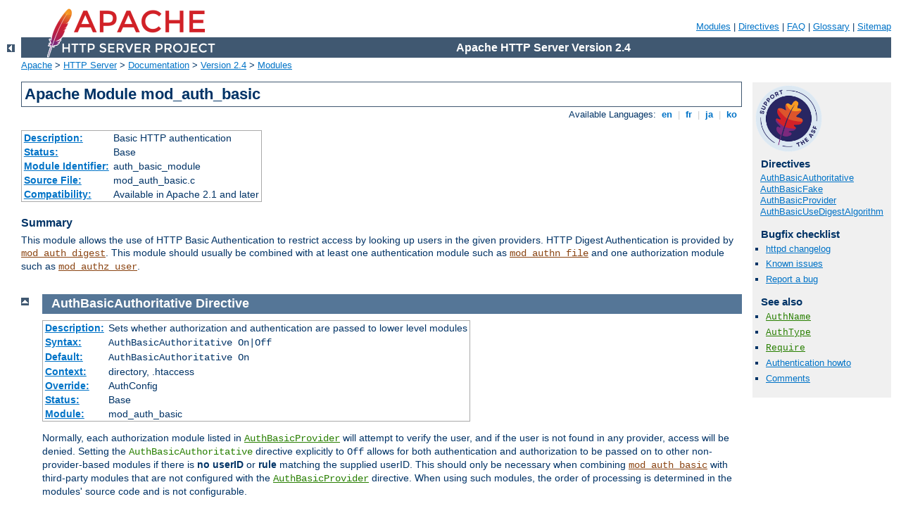

--- FILE ---
content_type: text/html; charset=ISO-8859-1
request_url: http://ptma.wp1.smartweb.rs/manual/es/mod/mod_auth_basic.html
body_size: 5923
content:
<?xml version="1.0" encoding="ISO-8859-1"?>
<!DOCTYPE html PUBLIC "-//W3C//DTD XHTML 1.0 Strict//EN" "http://www.w3.org/TR/xhtml1/DTD/xhtml1-strict.dtd">
<html xmlns="http://www.w3.org/1999/xhtml" lang="en" xml:lang="en"><head>
<meta content="text/html; charset=ISO-8859-1" http-equiv="Content-Type"/>
<!--
        XXXXXXXXXXXXXXXXXXXXXXXXXXXXXXXXXXXXXXXXXXXXXXXXXXXXXXXXXXXXXXXXX
              This file is generated from xml source: DO NOT EDIT
        XXXXXXXXXXXXXXXXXXXXXXXXXXXXXXXXXXXXXXXXXXXXXXXXXXXXXXXXXXXXXXXXX
      -->
<title>mod_auth_basic - Apache HTTP Server Version 2.4</title>
<link href="http://ptma.wp1.smartweb.rs/manual/style/css/A.manual.css.pagespeed.cf.G1rFYZqGx-.css" rel="stylesheet" media="all" type="text/css" title="Main stylesheet"/>
<link href="../../style/css/manual-loose-100pc.css" rel="alternate stylesheet" media="all" type="text/css" title="No Sidebar - Default font size"/>
<link href="http://ptma.wp1.smartweb.rs/manual/style/css/A.manual-print.css.pagespeed.cf.RlAiNdxUat.css" rel="stylesheet" media="print" type="text/css"/><style>.pln{color:#000}@media screen{.str{color:#060}.kwd{color:#006}.com{color:#600}.typ{color:#404}.lit{color:#066}.pun,.opn,.clo{color:#660}.tag{color:#008}.atn{color:#606}.atv{color:#080}.dec,.var{color:#606}.fun{color:red}}@media print,projection{.str{color:#060}.kwd{color:#006;font-weight:bold}.com{color:#600;font-style:italic}.typ{color:#404;font-weight:bold}.lit{color:#044}.pun,.opn,.clo{color:#440}.tag{color:#006;font-weight:bold}.atn{color:#404}.atv{color:#060}}pre.prettyprint{padding:2px;border:1px solid #888;tab-size:4;overflow:auto;overflow-y:hidden}ol.linenums{margin-top:0;margin-bottom:0}li.L0,li.L1,li.L2,li.L3,li.L5,li.L6,li.L7,li.L8{list-style-type:none}li.L1,li.L3,li.L5,li.L7,li.L9{background:#eee}pre.lang-config{background-color:#e5ecf3;color:#000;padding:.5em;margin:1em 2em 1em 1em;border:none}.lang-config .tag{color:#821;font-weight:bold}.lang-config .kwd{color:#128;font-weight:bold}.lang-config .com{color:#c46d34}.lang-config .lit{color:#077}pre.lang-c{background-color:#f8f6ee;color:#000;padding:.5em;margin:1em 2em 1em 1em;border:1px dotted #666}.lang-c .com{color:#c46d34}.lang-c .lit{color:#088}.lang-c .str{color:#009606}.lang-c .kwd{color:#00c;font-weight:bold}.lang-c .typ{color:#808}.lang-c .tag{color:#248}pre.lang-lua{background-color:#f8f6ee;color:#000;padding:.5em;margin:1em 2em 1em 1em;border:1px dotted #666}.lang-lua .com{color:#c34e00}.lang-lua .lit{color:#088}.lang-lua .str{color:#009606}.lang-lua .kwd{color:#00c;font-weight:bold}.lang-lua .typ{color:#808}pre.lang-perl{background-color:#f8f6ee;color:#000;padding:.5em;margin:1em 2em 1em 1em;border:1px dotted #666}.lang-perl .com{color:#c34e00}.lang-perl .lit{color:#088}.lang-perl .str{color:#009606}.lang-perl .kwd{color:#00c;font-weight:bold}.lang-perl .typ{color:#808}</style>
<script src="../../style/scripts/prettify.min.js" type="text/javascript"></script>

<link href="../../images/favicon.ico" rel="shortcut icon"/></head>
<body>
<div id="page-header">
<p class="menu"><a href="../mod/index.html">Modules</a> | <a href="../mod/directives.html">Directives</a> | <a href="http://wiki.apache.org/httpd/FAQ">FAQ</a> | <a href="../glossary.html">Glossary</a> | <a href="../sitemap.html">Sitemap</a></p>
<p class="apache">Apache HTTP Server Version 2.4</p>
<img alt="" src="http://ptma.wp1.smartweb.rs/manual/images/xfeather.png.pagespeed.ic.HoYM_7hAp_.webp"/></div>
<div class="up"><a href="./index.html"><img title="&lt;-" alt="&lt;-" src="[data-uri]"/></a></div>
<div id="path">
<a href="http://www.apache.org/">Apache</a> &gt; <a href="http://httpd.apache.org/">HTTP Server</a> &gt; <a href="http://httpd.apache.org/docs/">Documentation</a> &gt; <a href="../index.html">Version 2.4</a> &gt; <a href="./index.html">Modules</a></div>
<div id="page-content">
<div id="preamble"><h1>Apache Module mod_auth_basic</h1>
<div class="toplang">
<p><span>Available Languages: </span><a href="../../en/mod/mod_auth_basic.html" title="English">&nbsp;en&nbsp;</a> |
<a href="../../fr/mod/mod_auth_basic.html" hreflang="fr" rel="alternate" title="Français">&nbsp;fr&nbsp;</a> |
<a href="../../ja/mod/mod_auth_basic.html" hreflang="ja" rel="alternate" title="Japanese">&nbsp;ja&nbsp;</a> |
<a href="../../ko/mod/mod_auth_basic.html" hreflang="ko" rel="alternate" title="Korean">&nbsp;ko&nbsp;</a></p>
</div>
<table class="module"><tr><th><a href="module-dict.html#Description">Description:</a></th><td>Basic HTTP authentication</td></tr>
<tr><th><a href="module-dict.html#Status">Status:</a></th><td>Base</td></tr>
<tr><th><a href="module-dict.html#ModuleIdentifier">Module Identifier:</a></th><td>auth_basic_module</td></tr>
<tr><th><a href="module-dict.html#SourceFile">Source File:</a></th><td>mod_auth_basic.c</td></tr>
<tr><th><a href="module-dict.html#Compatibility">Compatibility:</a></th><td>Available in Apache 2.1 and later</td></tr></table>
<h3>Summary</h3>

    <p>This module allows the use of HTTP Basic Authentication to
    restrict access by looking up users in the given providers.
    HTTP Digest Authentication is provided by
    <code class="module"><a href="../mod/mod_auth_digest.html">mod_auth_digest</a></code>.  This module should
    usually be combined with at least one authentication module
    such as <code class="module"><a href="../mod/mod_authn_file.html">mod_authn_file</a></code> and one authorization
    module such as <code class="module"><a href="../mod/mod_authz_user.html">mod_authz_user</a></code>.</p>
</div>
<div id="quickview"><a href="https://www.apache.org/foundation/contributing.html" class="badge"><img src="https://www.apache.org/images/SupportApache-small.png" alt="Support Apache!"/></a><h3 class="directives">Directives</h3>
<ul id="toc">
<li><img alt="" src="[data-uri]"/> <a href="#authbasicauthoritative">AuthBasicAuthoritative</a></li>
<li><img alt="" src="[data-uri]"/> <a href="#authbasicfake">AuthBasicFake</a></li>
<li><img alt="" src="[data-uri]"/> <a href="#authbasicprovider">AuthBasicProvider</a></li>
<li><img alt="" src="[data-uri]"/> <a href="#authbasicusedigestalgorithm">AuthBasicUseDigestAlgorithm</a></li>
</ul>
<h3>Bugfix checklist</h3><ul class="seealso"><li><a href="https://www.apache.org/dist/httpd/CHANGES_2.4">httpd changelog</a></li><li><a href="https://bz.apache.org/bugzilla/buglist.cgi?bug_status=__open__&amp;list_id=144532&amp;product=Apache%20httpd-2&amp;query_format=specific&amp;order=changeddate%20DESC%2Cpriority%2Cbug_severity&amp;component=mod_auth_basic">Known issues</a></li><li><a href="https://bz.apache.org/bugzilla/enter_bug.cgi?product=Apache%20httpd-2&amp;component=mod_auth_basic">Report a bug</a></li></ul><h3>See also</h3>
<ul class="seealso">
<li><code class="directive"><a href="../mod/mod_authn_core.html#authname">AuthName</a></code></li>
<li><code class="directive"><a href="../mod/mod_authn_core.html#authtype">AuthType</a></code></li>
<li><code class="directive"><a href="../mod/mod_authz_core.html#require">Require</a></code></li>
<li><a href="../howto/auth.html">Authentication howto</a></li>
<li><a href="#comments_section">Comments</a></li></ul></div>

<div class="top"><a href="#page-header"><img alt="top" src="[data-uri]"/></a></div>
<div class="directive-section"><h2><a name="AuthBasicAuthoritative" id="AuthBasicAuthoritative">AuthBasicAuthoritative</a> <a name="authbasicauthoritative" id="authbasicauthoritative">Directive</a></h2>
<table class="directive">
<tr><th><a href="directive-dict.html#Description">Description:</a></th><td>Sets whether authorization and authentication are passed to
lower level modules</td></tr>
<tr><th><a href="directive-dict.html#Syntax">Syntax:</a></th><td><code>AuthBasicAuthoritative On|Off</code></td></tr>
<tr><th><a href="directive-dict.html#Default">Default:</a></th><td><code>AuthBasicAuthoritative On</code></td></tr>
<tr><th><a href="directive-dict.html#Context">Context:</a></th><td>directory, .htaccess</td></tr>
<tr><th><a href="directive-dict.html#Override">Override:</a></th><td>AuthConfig</td></tr>
<tr><th><a href="directive-dict.html#Status">Status:</a></th><td>Base</td></tr>
<tr><th><a href="directive-dict.html#Module">Module:</a></th><td>mod_auth_basic</td></tr>
</table>
    <p>Normally, each authorization module listed in <code class="directive"><a href="#authbasicprovider">AuthBasicProvider</a></code> will attempt
    to verify the user, and if the user is not found in any provider,
    access will be denied. Setting the
    <code class="directive">AuthBasicAuthoritative</code> directive explicitly
    to <code>Off</code> allows for both authentication and
    authorization to be passed on to other non-provider-based modules
    if there is <strong>no userID</strong> or <strong>rule</strong>
    matching the supplied userID.  This should only be necessary when
    combining <code class="module"><a href="../mod/mod_auth_basic.html">mod_auth_basic</a></code> with third-party modules
    that are not configured with the <code class="directive"><a href="#authbasicprovider">AuthBasicProvider</a></code>
    directive.  When using such modules, the order of processing
    is determined in the modules' source code and is not configurable.</p>

</div>
<div class="top"><a href="#page-header"><img alt="top" src="[data-uri]"/></a></div>
<div class="directive-section"><h2><a name="AuthBasicFake" id="AuthBasicFake">AuthBasicFake</a> <a name="authbasicfake" id="authbasicfake">Directive</a></h2>
<table class="directive">
<tr><th><a href="directive-dict.html#Description">Description:</a></th><td>Fake basic authentication using the given expressions for
username and password</td></tr>
<tr><th><a href="directive-dict.html#Syntax">Syntax:</a></th><td><code>AuthBasicFake off|username [password]</code></td></tr>
<tr><th><a href="directive-dict.html#Default">Default:</a></th><td><code>none</code></td></tr>
<tr><th><a href="directive-dict.html#Context">Context:</a></th><td>directory, .htaccess</td></tr>
<tr><th><a href="directive-dict.html#Override">Override:</a></th><td>AuthConfig</td></tr>
<tr><th><a href="directive-dict.html#Status">Status:</a></th><td>Base</td></tr>
<tr><th><a href="directive-dict.html#Module">Module:</a></th><td>mod_auth_basic</td></tr>
<tr><th><a href="directive-dict.html#Compatibility">Compatibility:</a></th><td>Apache HTTP Server 2.4.5 and later</td></tr>
</table>
    <p>The username and password specified are combined into an
    Authorization header, which is passed to the server or service
    behind the webserver. Both the username and password fields are
    interpreted using the <a href="../expr.html">expression parser</a>,
    which allows both the username and password to be set based on
    request parameters.</p>

    <p>If the password is not specified, the default value "password"
    will be used. To disable fake basic authentication for an URL
    space, specify "AuthBasicFake off".</p>

    <p>In this example, we pass a fixed username and password to a
    backend server.</p>

    <div class="example"><h3>Fixed Example</h3><pre class="prettyprint lang-config">&lt;Location "/demo"&gt;
    AuthBasicFake demo demopass
&lt;/Location&gt;</pre>
</div>

    <p>In this example, we pass the email address extracted from a client
    certificate, extending the functionality of the FakeBasicAuth option
    within the <code class="directive"><a href="../mod/mod_ssl.html#ssloptions">SSLOptions</a></code>
    directive. Like the FakeBasicAuth option, the password is set to the
    fixed string "password".</p>

    <div class="example"><h3>Certificate Example</h3><pre class="prettyprint lang-config">&lt;Location "/secure"&gt;
    AuthBasicFake "%{SSL_CLIENT_S_DN_Email}"
&lt;/Location&gt;</pre>
</div>

    <p>Extending the above example, we generate a password by hashing the
    email address with a fixed passphrase, and passing the hash to the
    backend server. This can be used to gate into legacy systems that do
    not support client certificates.</p>

    <div class="example"><h3>Password Example</h3><pre class="prettyprint lang-config">&lt;Location "/secure"&gt;
    AuthBasicFake "%{SSL_CLIENT_S_DN_Email}" "%{sha1:passphrase-%{SSL_CLIENT_S_DN_Email}}"
&lt;/Location&gt;</pre>
</div>

    <div class="example"><h3>Exclusion Example</h3><pre class="prettyprint lang-config">&lt;Location "/public"&gt;
    AuthBasicFake off
&lt;/Location&gt;</pre>
</div>


</div>
<div class="top"><a href="#page-header"><img alt="top" src="[data-uri]"/></a></div>
<div class="directive-section"><h2><a name="AuthBasicProvider" id="AuthBasicProvider">AuthBasicProvider</a> <a name="authbasicprovider" id="authbasicprovider">Directive</a></h2>
<table class="directive">
<tr><th><a href="directive-dict.html#Description">Description:</a></th><td>Sets the authentication provider(s) for this location</td></tr>
<tr><th><a href="directive-dict.html#Syntax">Syntax:</a></th><td><code>AuthBasicProvider <var>provider-name</var>
[<var>provider-name</var>] ...</code></td></tr>
<tr><th><a href="directive-dict.html#Default">Default:</a></th><td><code>AuthBasicProvider file</code></td></tr>
<tr><th><a href="directive-dict.html#Context">Context:</a></th><td>directory, .htaccess</td></tr>
<tr><th><a href="directive-dict.html#Override">Override:</a></th><td>AuthConfig</td></tr>
<tr><th><a href="directive-dict.html#Status">Status:</a></th><td>Base</td></tr>
<tr><th><a href="directive-dict.html#Module">Module:</a></th><td>mod_auth_basic</td></tr>
</table>
    <p>The <code class="directive">AuthBasicProvider</code> directive sets
    which provider is used to authenticate the users for this location.
    The default <code>file</code> provider is implemented
    by the <code class="module"><a href="../mod/mod_authn_file.html">mod_authn_file</a></code> module.  Make sure
    that the chosen provider module is present in the server.</p>
    <div class="example"><h3>Example</h3><pre class="prettyprint lang-config">&lt;Location "/secure"&gt;
    AuthType basic
    AuthName "private area"
    AuthBasicProvider  dbm
    AuthDBMType        SDBM
    AuthDBMUserFile    "/www/etc/dbmpasswd"
    Require            valid-user
&lt;/Location&gt;</pre>
</div>
    <p> Providers are queried in order until a provider finds a match
    for the requested username, at which point this sole provider will
    attempt to check the password.  A failure to verify the password does
    not result in control being passed on to subsequent providers.</p>

    <p>Providers are implemented by <code class="module"><a href="../mod/mod_authn_dbm.html">mod_authn_dbm</a></code>,
    <code class="module"><a href="../mod/mod_authn_file.html">mod_authn_file</a></code>, <code class="module"><a href="../mod/mod_authn_dbd.html">mod_authn_dbd</a></code>,
    <code class="module"><a href="../mod/mod_authnz_ldap.html">mod_authnz_ldap</a></code> and <code class="module"><a href="../mod/mod_authn_socache.html">mod_authn_socache</a></code>.</p>

</div>
<div class="top"><a href="#page-header"><img alt="top" src="[data-uri]"/></a></div>
<div class="directive-section"><h2><a name="AuthBasicUseDigestAlgorithm" id="AuthBasicUseDigestAlgorithm">AuthBasicUseDigestAlgorithm</a> <a name="authbasicusedigestalgorithm" id="authbasicusedigestalgorithm">Directive</a></h2>
<table class="directive">
<tr><th><a href="directive-dict.html#Description">Description:</a></th><td>Check passwords against the authentication providers as if
Digest Authentication was in force instead of Basic Authentication.
</td></tr>
<tr><th><a href="directive-dict.html#Syntax">Syntax:</a></th><td><code>AuthBasicUseDigestAlgorithm MD5|Off</code></td></tr>
<tr><th><a href="directive-dict.html#Default">Default:</a></th><td><code>AuthBasicUseDigestAlgorithm Off</code></td></tr>
<tr><th><a href="directive-dict.html#Context">Context:</a></th><td>directory, .htaccess</td></tr>
<tr><th><a href="directive-dict.html#Override">Override:</a></th><td>AuthConfig</td></tr>
<tr><th><a href="directive-dict.html#Status">Status:</a></th><td>Base</td></tr>
<tr><th><a href="directive-dict.html#Module">Module:</a></th><td>mod_auth_basic</td></tr>
<tr><th><a href="directive-dict.html#Compatibility">Compatibility:</a></th><td>Apache HTTP Server 2.4.7 and later</td></tr>
</table>
    <p>Normally, when using Basic Authentication, the providers listed in
    <code class="directive"><a href="#authbasicprovider">AuthBasicProvider</a></code>
    attempt to verify a user by checking their data stores for
    a matching username and associated password.  The stored passwords
    are usually encrypted, but not necessarily so; each provider may
    choose its own storage scheme for passwords.</p>

    <p>When using <code class="directive"><a href="../mod/mod_auth_digest.html#authdigestprovider">AuthDigestProvider</a></code> and Digest
    Authentication, providers perform a similar check to find a matching
    username in their data stores.  However, unlike in the Basic
    Authentication case, the value associated with each stored username
    must be an encrypted string composed from the username, realm name,
    and password.  (See
    <a href="http://tools.ietf.org/html/rfc2617#section-3.2.2.2">
    RFC 2617, Section 3.2.2.2</a> for more details on the format used
    for this encrypted string.)</p>

    <p>As a consequence of the difference in the stored values between
    Basic and Digest Authentication, converting from Digest
    Authentication to Basic Authentication generally requires that all
    users be assigned new passwords, as their existing passwords cannot
    be recovered from the password storage scheme imposed on those
    providers which support Digest Authentication.</p>

    <p>Setting the <code class="directive"><a href="#authbasicusedigestalgorithm">AuthBasicUseDigestAlgorithm</a></code> directive
    to <code>MD5</code> will cause the user's Basic Authentication password
    to be checked using the same encrypted format as for Digest
    Authentication.  First a string composed from the username, realm name,
    and password is hashed with MD5; then the username and this encrypted
    string are passed to the providers listed in
    <code class="directive"><a href="#authbasicprovider">AuthBasicProvider</a></code>
    as if
    <code class="directive"><a href="../mod/mod_authn_core.html#authtype">AuthType</a></code>
    was set to <code>Digest</code> and Digest Authentication was in force.
    </p>

    <p>Through the use of <code class="directive"><a href="#authbasicusedigestalgorithm">AuthBasicUseDigestAlgorithm</a></code>
    a site may switch from Digest to Basic Authentication without
    requiring users to be assigned new passwords.</p>

    <div class="note">
      The inverse process of switching from Basic to Digest
      Authentication without assigning new passwords is generally
      not possible.  Only if the Basic Authentication passwords
      have been stored in plain text or with a reversable encryption
      scheme will it be possible to recover them and generate a
      new data store following the Digest Authentication password
      storage scheme.
    </div>

    <div class="note">
      Only providers which support Digest Authentication will be able
      to authenticate users when <code class="directive"><a href="#authbasicusedigestalgorithm">AuthBasicUseDigestAlgorithm</a></code>
      is set to <code>MD5</code>.  Use of other providers will result
      in an error response and the client will be denied access.
    </div>

</div>
</div>
<div class="bottomlang">
<p><span>Available Languages: </span><a href="../../en/mod/mod_auth_basic.html" title="English">&nbsp;en&nbsp;</a> |
<a href="../../fr/mod/mod_auth_basic.html" hreflang="fr" rel="alternate" title="Français">&nbsp;fr&nbsp;</a> |
<a href="../../ja/mod/mod_auth_basic.html" hreflang="ja" rel="alternate" title="Japanese">&nbsp;ja&nbsp;</a> |
<a href="../../ko/mod/mod_auth_basic.html" hreflang="ko" rel="alternate" title="Korean">&nbsp;ko&nbsp;</a></p>
</div><div class="top"><a href="#page-header"><img src="[data-uri]" alt="top"/></a></div><div class="section"><h2><a id="comments_section" name="comments_section">Comments</a></h2><div class="warning"><strong>Notice:</strong><br/>This is not a Q&amp;A section. Comments placed here should be pointed towards suggestions on improving the documentation or server, and may be removed again by our moderators if they are either implemented or considered invalid/off-topic. Questions on how to manage the Apache HTTP Server should be directed at either our IRC channel, #httpd, on Freenode, or sent to our <a href="http://httpd.apache.org/lists.html">mailing lists</a>.</div>
<script type="text/javascript">//<![CDATA[
var comments_shortname='httpd';var comments_identifier='http://httpd.apache.org/docs/2.4/mod/mod_auth_basic.html';(function(w,d){if(w.location.hostname.toLowerCase()=="httpd.apache.org"){d.write('<div id="comments_thread"><\/div>');var s=d.createElement('script');s.type='text/javascript';s.async=true;s.src='https://comments.apache.org/show_comments.lua?site='+comments_shortname+'&page='+comments_identifier;(d.getElementsByTagName('head')[0]||d.getElementsByTagName('body')[0]).appendChild(s);}else{d.write('<div id="comments_thread">Comments are disabled for this page at the moment.<\/div>');}})(window,document);
//]]></script></div><div id="footer">
<p class="apache">Copyright 2017 The Apache Software Foundation.<br/>Licensed under the <a href="http://www.apache.org/licenses/LICENSE-2.0">Apache License, Version 2.0</a>.</p>
<p class="menu"><a href="../mod/index.html">Modules</a> | <a href="../mod/directives.html">Directives</a> | <a href="http://wiki.apache.org/httpd/FAQ">FAQ</a> | <a href="../glossary.html">Glossary</a> | <a href="../sitemap.html">Sitemap</a></p></div><script type="text/javascript">//<![CDATA[
if(typeof(prettyPrint)!=='undefined'){prettyPrint();}
//]]></script>
</body></html>